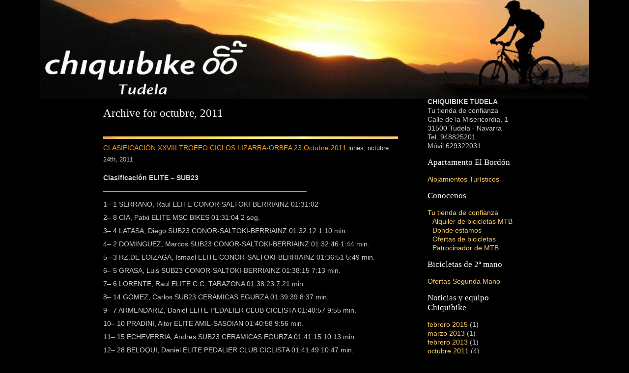

--- FILE ---
content_type: text/html; charset=UTF-8
request_url: https://www.chiquibike.com/?m=201110
body_size: 336277
content:
<!DOCTYPE html PUBLIC "-//W3C//DTD XHTML 1.0 Transitional//EN" "http://www.w3.org/TR/xhtml1/DTD/xhtml1-transitional.dtd">
<html xmlns="http://www.w3.org/1999/xhtml" lang="es">

<head profile="http://gmpg.org/xfn/11">
<meta http-equiv="Content-Type" content="text/html; charset=UTF-8" />

<title>octubre &laquo; 2011 &laquo;  </title>

<link rel="stylesheet" href="https://www.chiquibike.com/wp-content/themes/dark-bicycle/style.css" type="text/css" media="screen" />
<link rel="alternate" type="application/rss+xml" title=" RSS Feed" href="https://www.chiquibike.com/?feed=rss2" />
<link rel="alternate" type="application/atom+xml" title=" Atom Feed" href="https://www.chiquibike.com/?feed=atom" />
<link rel="pingback" href="https://www.chiquibike.com/xmlrpc.php" />


<meta name='robots' content='max-image-preview:large' />
<style id='wp-img-auto-sizes-contain-inline-css' type='text/css'>
img:is([sizes=auto i],[sizes^="auto," i]){contain-intrinsic-size:3000px 1500px}
/*# sourceURL=wp-img-auto-sizes-contain-inline-css */
</style>
<style id='wp-emoji-styles-inline-css' type='text/css'>

	img.wp-smiley, img.emoji {
		display: inline !important;
		border: none !important;
		box-shadow: none !important;
		height: 1em !important;
		width: 1em !important;
		margin: 0 0.07em !important;
		vertical-align: -0.1em !important;
		background: none !important;
		padding: 0 !important;
	}
/*# sourceURL=wp-emoji-styles-inline-css */
</style>
<style id='wp-block-library-inline-css' type='text/css'>
:root{--wp-block-synced-color:#7a00df;--wp-block-synced-color--rgb:122,0,223;--wp-bound-block-color:var(--wp-block-synced-color);--wp-editor-canvas-background:#ddd;--wp-admin-theme-color:#007cba;--wp-admin-theme-color--rgb:0,124,186;--wp-admin-theme-color-darker-10:#006ba1;--wp-admin-theme-color-darker-10--rgb:0,107,160.5;--wp-admin-theme-color-darker-20:#005a87;--wp-admin-theme-color-darker-20--rgb:0,90,135;--wp-admin-border-width-focus:2px}@media (min-resolution:192dpi){:root{--wp-admin-border-width-focus:1.5px}}.wp-element-button{cursor:pointer}:root .has-very-light-gray-background-color{background-color:#eee}:root .has-very-dark-gray-background-color{background-color:#313131}:root .has-very-light-gray-color{color:#eee}:root .has-very-dark-gray-color{color:#313131}:root .has-vivid-green-cyan-to-vivid-cyan-blue-gradient-background{background:linear-gradient(135deg,#00d084,#0693e3)}:root .has-purple-crush-gradient-background{background:linear-gradient(135deg,#34e2e4,#4721fb 50%,#ab1dfe)}:root .has-hazy-dawn-gradient-background{background:linear-gradient(135deg,#faaca8,#dad0ec)}:root .has-subdued-olive-gradient-background{background:linear-gradient(135deg,#fafae1,#67a671)}:root .has-atomic-cream-gradient-background{background:linear-gradient(135deg,#fdd79a,#004a59)}:root .has-nightshade-gradient-background{background:linear-gradient(135deg,#330968,#31cdcf)}:root .has-midnight-gradient-background{background:linear-gradient(135deg,#020381,#2874fc)}:root{--wp--preset--font-size--normal:16px;--wp--preset--font-size--huge:42px}.has-regular-font-size{font-size:1em}.has-larger-font-size{font-size:2.625em}.has-normal-font-size{font-size:var(--wp--preset--font-size--normal)}.has-huge-font-size{font-size:var(--wp--preset--font-size--huge)}.has-text-align-center{text-align:center}.has-text-align-left{text-align:left}.has-text-align-right{text-align:right}.has-fit-text{white-space:nowrap!important}#end-resizable-editor-section{display:none}.aligncenter{clear:both}.items-justified-left{justify-content:flex-start}.items-justified-center{justify-content:center}.items-justified-right{justify-content:flex-end}.items-justified-space-between{justify-content:space-between}.screen-reader-text{border:0;clip-path:inset(50%);height:1px;margin:-1px;overflow:hidden;padding:0;position:absolute;width:1px;word-wrap:normal!important}.screen-reader-text:focus{background-color:#ddd;clip-path:none;color:#444;display:block;font-size:1em;height:auto;left:5px;line-height:normal;padding:15px 23px 14px;text-decoration:none;top:5px;width:auto;z-index:100000}html :where(.has-border-color){border-style:solid}html :where([style*=border-top-color]){border-top-style:solid}html :where([style*=border-right-color]){border-right-style:solid}html :where([style*=border-bottom-color]){border-bottom-style:solid}html :where([style*=border-left-color]){border-left-style:solid}html :where([style*=border-width]){border-style:solid}html :where([style*=border-top-width]){border-top-style:solid}html :where([style*=border-right-width]){border-right-style:solid}html :where([style*=border-bottom-width]){border-bottom-style:solid}html :where([style*=border-left-width]){border-left-style:solid}html :where(img[class*=wp-image-]){height:auto;max-width:100%}:where(figure){margin:0 0 1em}html :where(.is-position-sticky){--wp-admin--admin-bar--position-offset:var(--wp-admin--admin-bar--height,0px)}@media screen and (max-width:600px){html :where(.is-position-sticky){--wp-admin--admin-bar--position-offset:0px}}

/*# sourceURL=wp-block-library-inline-css */
</style><style id='global-styles-inline-css' type='text/css'>
:root{--wp--preset--aspect-ratio--square: 1;--wp--preset--aspect-ratio--4-3: 4/3;--wp--preset--aspect-ratio--3-4: 3/4;--wp--preset--aspect-ratio--3-2: 3/2;--wp--preset--aspect-ratio--2-3: 2/3;--wp--preset--aspect-ratio--16-9: 16/9;--wp--preset--aspect-ratio--9-16: 9/16;--wp--preset--color--black: #000000;--wp--preset--color--cyan-bluish-gray: #abb8c3;--wp--preset--color--white: #ffffff;--wp--preset--color--pale-pink: #f78da7;--wp--preset--color--vivid-red: #cf2e2e;--wp--preset--color--luminous-vivid-orange: #ff6900;--wp--preset--color--luminous-vivid-amber: #fcb900;--wp--preset--color--light-green-cyan: #7bdcb5;--wp--preset--color--vivid-green-cyan: #00d084;--wp--preset--color--pale-cyan-blue: #8ed1fc;--wp--preset--color--vivid-cyan-blue: #0693e3;--wp--preset--color--vivid-purple: #9b51e0;--wp--preset--gradient--vivid-cyan-blue-to-vivid-purple: linear-gradient(135deg,rgb(6,147,227) 0%,rgb(155,81,224) 100%);--wp--preset--gradient--light-green-cyan-to-vivid-green-cyan: linear-gradient(135deg,rgb(122,220,180) 0%,rgb(0,208,130) 100%);--wp--preset--gradient--luminous-vivid-amber-to-luminous-vivid-orange: linear-gradient(135deg,rgb(252,185,0) 0%,rgb(255,105,0) 100%);--wp--preset--gradient--luminous-vivid-orange-to-vivid-red: linear-gradient(135deg,rgb(255,105,0) 0%,rgb(207,46,46) 100%);--wp--preset--gradient--very-light-gray-to-cyan-bluish-gray: linear-gradient(135deg,rgb(238,238,238) 0%,rgb(169,184,195) 100%);--wp--preset--gradient--cool-to-warm-spectrum: linear-gradient(135deg,rgb(74,234,220) 0%,rgb(151,120,209) 20%,rgb(207,42,186) 40%,rgb(238,44,130) 60%,rgb(251,105,98) 80%,rgb(254,248,76) 100%);--wp--preset--gradient--blush-light-purple: linear-gradient(135deg,rgb(255,206,236) 0%,rgb(152,150,240) 100%);--wp--preset--gradient--blush-bordeaux: linear-gradient(135deg,rgb(254,205,165) 0%,rgb(254,45,45) 50%,rgb(107,0,62) 100%);--wp--preset--gradient--luminous-dusk: linear-gradient(135deg,rgb(255,203,112) 0%,rgb(199,81,192) 50%,rgb(65,88,208) 100%);--wp--preset--gradient--pale-ocean: linear-gradient(135deg,rgb(255,245,203) 0%,rgb(182,227,212) 50%,rgb(51,167,181) 100%);--wp--preset--gradient--electric-grass: linear-gradient(135deg,rgb(202,248,128) 0%,rgb(113,206,126) 100%);--wp--preset--gradient--midnight: linear-gradient(135deg,rgb(2,3,129) 0%,rgb(40,116,252) 100%);--wp--preset--font-size--small: 13px;--wp--preset--font-size--medium: 20px;--wp--preset--font-size--large: 36px;--wp--preset--font-size--x-large: 42px;--wp--preset--spacing--20: 0.44rem;--wp--preset--spacing--30: 0.67rem;--wp--preset--spacing--40: 1rem;--wp--preset--spacing--50: 1.5rem;--wp--preset--spacing--60: 2.25rem;--wp--preset--spacing--70: 3.38rem;--wp--preset--spacing--80: 5.06rem;--wp--preset--shadow--natural: 6px 6px 9px rgba(0, 0, 0, 0.2);--wp--preset--shadow--deep: 12px 12px 50px rgba(0, 0, 0, 0.4);--wp--preset--shadow--sharp: 6px 6px 0px rgba(0, 0, 0, 0.2);--wp--preset--shadow--outlined: 6px 6px 0px -3px rgb(255, 255, 255), 6px 6px rgb(0, 0, 0);--wp--preset--shadow--crisp: 6px 6px 0px rgb(0, 0, 0);}:where(.is-layout-flex){gap: 0.5em;}:where(.is-layout-grid){gap: 0.5em;}body .is-layout-flex{display: flex;}.is-layout-flex{flex-wrap: wrap;align-items: center;}.is-layout-flex > :is(*, div){margin: 0;}body .is-layout-grid{display: grid;}.is-layout-grid > :is(*, div){margin: 0;}:where(.wp-block-columns.is-layout-flex){gap: 2em;}:where(.wp-block-columns.is-layout-grid){gap: 2em;}:where(.wp-block-post-template.is-layout-flex){gap: 1.25em;}:where(.wp-block-post-template.is-layout-grid){gap: 1.25em;}.has-black-color{color: var(--wp--preset--color--black) !important;}.has-cyan-bluish-gray-color{color: var(--wp--preset--color--cyan-bluish-gray) !important;}.has-white-color{color: var(--wp--preset--color--white) !important;}.has-pale-pink-color{color: var(--wp--preset--color--pale-pink) !important;}.has-vivid-red-color{color: var(--wp--preset--color--vivid-red) !important;}.has-luminous-vivid-orange-color{color: var(--wp--preset--color--luminous-vivid-orange) !important;}.has-luminous-vivid-amber-color{color: var(--wp--preset--color--luminous-vivid-amber) !important;}.has-light-green-cyan-color{color: var(--wp--preset--color--light-green-cyan) !important;}.has-vivid-green-cyan-color{color: var(--wp--preset--color--vivid-green-cyan) !important;}.has-pale-cyan-blue-color{color: var(--wp--preset--color--pale-cyan-blue) !important;}.has-vivid-cyan-blue-color{color: var(--wp--preset--color--vivid-cyan-blue) !important;}.has-vivid-purple-color{color: var(--wp--preset--color--vivid-purple) !important;}.has-black-background-color{background-color: var(--wp--preset--color--black) !important;}.has-cyan-bluish-gray-background-color{background-color: var(--wp--preset--color--cyan-bluish-gray) !important;}.has-white-background-color{background-color: var(--wp--preset--color--white) !important;}.has-pale-pink-background-color{background-color: var(--wp--preset--color--pale-pink) !important;}.has-vivid-red-background-color{background-color: var(--wp--preset--color--vivid-red) !important;}.has-luminous-vivid-orange-background-color{background-color: var(--wp--preset--color--luminous-vivid-orange) !important;}.has-luminous-vivid-amber-background-color{background-color: var(--wp--preset--color--luminous-vivid-amber) !important;}.has-light-green-cyan-background-color{background-color: var(--wp--preset--color--light-green-cyan) !important;}.has-vivid-green-cyan-background-color{background-color: var(--wp--preset--color--vivid-green-cyan) !important;}.has-pale-cyan-blue-background-color{background-color: var(--wp--preset--color--pale-cyan-blue) !important;}.has-vivid-cyan-blue-background-color{background-color: var(--wp--preset--color--vivid-cyan-blue) !important;}.has-vivid-purple-background-color{background-color: var(--wp--preset--color--vivid-purple) !important;}.has-black-border-color{border-color: var(--wp--preset--color--black) !important;}.has-cyan-bluish-gray-border-color{border-color: var(--wp--preset--color--cyan-bluish-gray) !important;}.has-white-border-color{border-color: var(--wp--preset--color--white) !important;}.has-pale-pink-border-color{border-color: var(--wp--preset--color--pale-pink) !important;}.has-vivid-red-border-color{border-color: var(--wp--preset--color--vivid-red) !important;}.has-luminous-vivid-orange-border-color{border-color: var(--wp--preset--color--luminous-vivid-orange) !important;}.has-luminous-vivid-amber-border-color{border-color: var(--wp--preset--color--luminous-vivid-amber) !important;}.has-light-green-cyan-border-color{border-color: var(--wp--preset--color--light-green-cyan) !important;}.has-vivid-green-cyan-border-color{border-color: var(--wp--preset--color--vivid-green-cyan) !important;}.has-pale-cyan-blue-border-color{border-color: var(--wp--preset--color--pale-cyan-blue) !important;}.has-vivid-cyan-blue-border-color{border-color: var(--wp--preset--color--vivid-cyan-blue) !important;}.has-vivid-purple-border-color{border-color: var(--wp--preset--color--vivid-purple) !important;}.has-vivid-cyan-blue-to-vivid-purple-gradient-background{background: var(--wp--preset--gradient--vivid-cyan-blue-to-vivid-purple) !important;}.has-light-green-cyan-to-vivid-green-cyan-gradient-background{background: var(--wp--preset--gradient--light-green-cyan-to-vivid-green-cyan) !important;}.has-luminous-vivid-amber-to-luminous-vivid-orange-gradient-background{background: var(--wp--preset--gradient--luminous-vivid-amber-to-luminous-vivid-orange) !important;}.has-luminous-vivid-orange-to-vivid-red-gradient-background{background: var(--wp--preset--gradient--luminous-vivid-orange-to-vivid-red) !important;}.has-very-light-gray-to-cyan-bluish-gray-gradient-background{background: var(--wp--preset--gradient--very-light-gray-to-cyan-bluish-gray) !important;}.has-cool-to-warm-spectrum-gradient-background{background: var(--wp--preset--gradient--cool-to-warm-spectrum) !important;}.has-blush-light-purple-gradient-background{background: var(--wp--preset--gradient--blush-light-purple) !important;}.has-blush-bordeaux-gradient-background{background: var(--wp--preset--gradient--blush-bordeaux) !important;}.has-luminous-dusk-gradient-background{background: var(--wp--preset--gradient--luminous-dusk) !important;}.has-pale-ocean-gradient-background{background: var(--wp--preset--gradient--pale-ocean) !important;}.has-electric-grass-gradient-background{background: var(--wp--preset--gradient--electric-grass) !important;}.has-midnight-gradient-background{background: var(--wp--preset--gradient--midnight) !important;}.has-small-font-size{font-size: var(--wp--preset--font-size--small) !important;}.has-medium-font-size{font-size: var(--wp--preset--font-size--medium) !important;}.has-large-font-size{font-size: var(--wp--preset--font-size--large) !important;}.has-x-large-font-size{font-size: var(--wp--preset--font-size--x-large) !important;}
/*# sourceURL=global-styles-inline-css */
</style>

<style id='classic-theme-styles-inline-css' type='text/css'>
/*! This file is auto-generated */
.wp-block-button__link{color:#fff;background-color:#32373c;border-radius:9999px;box-shadow:none;text-decoration:none;padding:calc(.667em + 2px) calc(1.333em + 2px);font-size:1.125em}.wp-block-file__button{background:#32373c;color:#fff;text-decoration:none}
/*# sourceURL=/wp-includes/css/classic-themes.min.css */
</style>
<link rel='stylesheet' id='jquery.lightbox.min.css-css' href='https://www.chiquibike.com/wp-content/plugins/wp-jquery-lightbox/lightboxes/wp-jquery-lightbox/styles/lightbox.min.css?ver=2.3.4' type='text/css' media='all' />
<link rel='stylesheet' id='jqlb-overrides-css' href='https://www.chiquibike.com/wp-content/plugins/wp-jquery-lightbox/lightboxes/wp-jquery-lightbox/styles/overrides.css?ver=2.3.4' type='text/css' media='all' />
<style id='jqlb-overrides-inline-css' type='text/css'>

			#outerImageContainer {
				box-shadow: 0 0 4px 2px rgba(0,0,0,.2);
			}
			#imageContainer{
				padding: 8px;
			}
			#imageDataContainer {
				box-shadow: none;
				z-index: auto;
			}
			#prevArrow,
			#nextArrow{
				background-color: #ffffff;
				color: #000000;
			}
/*# sourceURL=jqlb-overrides-inline-css */
</style>
<script type="text/javascript" src="https://www.chiquibike.com/wp-includes/js/jquery/jquery.min.js?ver=3.7.1" id="jquery-core-js"></script>
<script type="text/javascript" src="https://www.chiquibike.com/wp-includes/js/jquery/jquery-migrate.min.js?ver=3.4.1" id="jquery-migrate-js"></script>
<link rel="https://api.w.org/" href="https://www.chiquibike.com/index.php?rest_route=/" /><link rel="EditURI" type="application/rsd+xml" title="RSD" href="https://www.chiquibike.com/xmlrpc.php?rsd" />
<meta name="generator" content="WordPress 6.9" />
</head>
<body data-rsssl=1>

<div id="wrapper">

<div id="page">

<div id="header">
		<h1><a href="https://www.chiquibike.com/"></a></h1>
		<div class="description"></div>
</div>
	<div id="content">

		
 	   	  		<h2 class="pagetitle">Archive for octubre, 2011</h2>
 	  

		<div class="navigation">
			<div class="alignleft"></div>
			<div class="alignright"></div>
            <div class="cb"></div>
		</div>

		<div class="seperate"></div>		
  <div id="post-374				<h3 id="post-374"><a href="https://www.chiquibike.com/?p=374" rel="bookmark" title="Permanent Link to CLASIFICACIÓN XXVIII TROFEO CICLOS LIZARRA-ORBEA 23 Octubre 2011">CLASIFICACIÓN XXVIII TROFEO CICLOS LIZARRA-ORBEA 23 Octubre 2011</a></h3>
				<small>lunes, octubre 24th, 2011</small>

				<div class="entry">
					<p><strong>Clasificación ELITE &#8211; SUB23</strong><br />
&#8212;&#8212;&#8212;&#8212;&#8212;&#8212;&#8212;&#8212;&#8212;&#8212;&#8212;&#8212;&#8212;&#8212;&#8212;&#8212;&#8212;&#8212;&#8212;&#8212;&#8212;&#8212;&#8212;&#8212;&#8212;&#8212;&#8212;&#8212;&#8212;&#8211;<br />
1&#8211; 1 SERRANO, Raul ELITE CONOR-SALTOKI-BERRIAINZ 01:31:02<br />
2&#8211; 8 CIA, Patxi ELITE MSC BIKES 01:31:04 2 seg.<br />
3&#8211; 4 LATASA, Diego SUB23 CONOR-SALTOKI-BERRIAINZ 01:32:12 1:10 min.<br />
4&#8211; 2 DOMINGUEZ, Marcos SUB23 CONOR-SALTOKI-BERRIAINZ 01:32:46 1:44 min.<br />
5 &#8211;3 RZ.DE LOIZAGA, Ismael ELITE CONOR-SALTOKI-BERRIAINZ 01:36:51 5:49 min.<br />
6&#8211; 5 GRASA, Luis SUB23 CONOR-SALTOKI-BERRIAINZ 01:38:15 7:13 min.<br />
7&#8211; 6 LORENTE, Raul ELITE C.C. TARAZONA 01:38:23 7:21 min.<br />
8&#8211; 14 GOMEZ, Carlos SUB23 CERAMICAS EGURZA 01:39:39 8:37 min.<br />
9&#8211; 7 ARMENDARIZ, Daniel ELITE PEDALIER CLUB CICLISTA 01:40:57 9:55 min.<br />
10&#8211; 10 PRADINI, Aitor ELITE AMIL-SASOIAN 01:40:58 9:56 min.<br />
11&#8211; 15 ECHEVERRIA, Andres SUB23 CERAMICAS EGURZA 01:41:15 10:13 min.<br />
12&#8211; 28 BELOQUI, Daniel ELITE PEDALIER CLUB CICLISTA 01:41:49 10:47 min.<br />
13&#8211; 12 JUANBELTZ, Asier SUB23 CONOR-SALTOKI-BERRIAINZ 01:41:53 10:51 min.<br />
14&#8211; 11 VILLANUEVA, Ander ELITE CONOR-SALTOKI-BERRIAINZ 01:42:13 11:11 min.<br />
15&#8211; 9 ALBERRO, Garikoitz ELITE AMIL-SASOIAN 01:43:50 12:48 min.<br />
16&#8211; 23 GARCIA, David ELITE CAI 01:45:11 14:09 min.<br />
17&#8211; 27 ZAPATERIA, Guzman ELITE C.C. TRENASA CASTEJON MTB 01:47:43 16:41 min.<br />
18&#8211; 17 RIVELA, Juan Manuel ELITE AMIL-SASOIAN 01:49:12 18:10 min.<br />
19&#8211; 19 SANTESTEBAN, Eneko ELITE XXXXXX 01:56:09 25:07 min.<br />
20&#8211; 26 OTIN, Javier ELITE C.C. BARBASTRO 01:32:10 1 Vts<br />
21&#8211; 22 IRIGOYEN, David ELITE IBAIGORRI ASOC. NATURALIS 01:33:54 1 Vts<br />
22&#8211; 21 ORDEÑANA, Alexander ELITE CONOR-SALTOKI-BERRIAINZ 01:35:57 1 Vts<br />
23&#8211; 25 GARIN, Ivan ELITE ONDOLAN C.C. 01:38:02 1 Vts<br />
<strong>Clasificación MASTER 30</strong><br />
&#8212;&#8212;&#8212;&#8212;&#8212;&#8212;&#8212;&#8212;&#8212;&#8212;&#8212;&#8212;&#8212;&#8212;&#8212;&#8212;&#8212;&#8212;&#8212;&#8212;&#8212;&#8212;&#8212;&#8212;&#8212;&#8212;&#8212;&#8212;&#8212;&#8211;<br />
1&#8211; 304 YAGÜE, Javier MA-30 CLUB DEPORTIVO SANBIKES 01:38:01 min.<br />
2&#8211; 305 AZPILICUETA, Daniel MA-30 PEDALIER CLUB CICLISTA 01:38:27 26 seg.<br />
3&#8211; 301 IÑORBE, Jose Luis MA-30 BIKEZONA 01:39:21 1:20 min.<br />
4&#8211; 303 SESMA, Luis Miguel MA-30 ALMACENES BETON 01:40:55 2:54 min.<br />
5&#8211; 306 GONZALEZ, Eneko MA-30 GSPORT 01:42:06 4:05 min.<br />
6&#8211; 316 GARCIA, David MA-30 BTT CALATAYUD 01:42:41 4:40 min.<br />
7&#8211; 308 URBANO, Antonio MA-30 NEW BIKE PINA DE EBRO 01:42:42 4:41 min.<br />
8&#8211; 336 FITA, Alfredo MA-30 RADICAL BIKE ONTINYENT 01:43:23 5:22 min.<br />
9&#8211; 307 MARTINEZ, Ruben MA-30 C.C. TARAZONA 01:43:46 5:45 min.<br />
10&#8211; 302 ARRAZTOA, Felix MA-30 CONOR-SALTOKI-BERRIAINZ 01:44:39 6:38 min.<br />
11&#8211; 337 PUYUELO, Oscar MA-30 C.C. PEÑA GUARA 01:45:20 7:19 min.<br />
12&#8211; 311 TORRES, Ruben MA-30 CLUB CICLISTA BARCELOSA 01:45:33 7:32 min.<br />
13&#8211; 341 SOLANO, Miguel MA-30 XXXXXX 01:45:43 7:42 min.<br />
14&#8211; 315 SUAREZ, Patxi MA-30 CICLOS IÑAKI 01:46:01 8:00 min.<br />
15&#8211; 313 GARCIA, Miguel Angel MA-30 EGUES CYCLING RACING TEAM 01:46:16 8:15 min.<br />
16&#8211; 318 LACHETA, Asier MA-30 RUEDA LIBRE CLUB CICLISTA 01:46:33 8:32 min.<br />
17&#8211; 345 MARAÑON, Ivan MA-30 CICLOS IÑAKI 01:46:53 8:52 min.<br />
18&#8211; 342 TORRECILLA, Ruben MA-30 RADIKAL BIKE COMPANY C.C 01:48:11 10:10 min.<br />
19&#8211; 312 VARONA, Jesus Maria MA-30 GSPORT 01:49:09 11:08 min.<br />
20&#8211; 319 ESCRIBANO, Jose Ignac MA-30 CLUB CICLISTA BARCELOSA 01:50:35 12:34 min.<br />
21&#8211; 335 CLEMENTE, Jordi MA-30 ALMACENES BETON 01:52:55 14:54 min.<br />
22&#8211; 340 SALVATIERRA, Jose ram MA-30 VIBIKE 01:53:44 15:43 min.<br />
23&#8211; 321 LOPEZ-VAILO, Sergio MA-30 EGUES CYCLING RACING TEAM 01:53:52 15:51 min.<br />
24&#8211; 324 SARASA, Alberto MA-30 ITURROTZ CLUB CICLISTA 01:54:00 15:59 min.<br />
25&#8211; 314 MIRACOLI, Enrico MA-30 CAMILLE CLUB DE AVENTURA 01:55:03 17:02 min.<br />
26&#8211; 322 CARCAVILLA, Jose Ange MA-30 RUEDA LIBRE CLUB CICLISTA 01:55:51 17:50 min.<br />
27&#8211; 339 MUÑOZ DE ESCALONA, Fe MA-30 XXXXXX 01:56:16 18:15 min.<br />
28&#8211; 338 COSCUJUELA, Jose anto MA-30 C.C. BARBASTRO 01:56:29 18:28 min.<br />
29&#8211; 343 REY, Sebastian MA-30 PEDALIER CLUB CICLISTA 01:56:31 18:30 min.<br />
30&#8211; 334 SERRANO, Angel MA-30 AÑORGA KULTUR K.E. 01:58:13 20:12 min.<br />
31&#8211; 328 GARAIOA, Iñigo MA-30 LAGUNTASUNA C.C. 01:58:38 20:37 min.<br />
32&#8211; 327 ZABALA, Javier MA-30 AZKARRAK CLUB CICLISTA 01:59:11 21:10 min.<br />
33&#8211; 326 SANCHEZ, Sergio MA-30 PEDALIER CLUB CICLISTA 01:59:54 21:53 min.<br />
34&#8211; 329 EGURZA, Eduardo MA-30 AZKARRAK CLUB CICLISTA 02:00:40 22:39 min.<br />
35&#8211; 344 HERREROS, David MA-30 ONDOLAN C.C. 01:34:25 1 Vts<br />
36&#8211; 332 MORENO, Oscar MA-30 CERAMICAS EGURZA 01:41:48 1 Vts</p>
<p><strong>Clasificación MASTER 40 y MAS</strong><br />
&#8212;&#8212;&#8212;&#8212;&#8212;&#8212;&#8212;&#8212;&#8212;&#8212;&#8212;&#8212;&#8212;&#8212;&#8212;&#8212;&#8212;&#8212;&#8212;&#8212;&#8212;&#8212;&#8212;&#8212;&#8212;&#8212;&#8212;&#8212;&#8212;&#8211;<br />
1&#8211; 413 BAJA, Manuel jorge MA-40 C.C. PEÑA GUARA 01:46:54 min.<br />
2&#8211; 402 NAVARRO, Jesus Maria MA-40 PEDALIER CLUB CICLISTA 01:47:30 36 seg.<br />
3&#8211; 401 ESPADA, Jesus Angel MA-40 ARGUEDANO CLUB CICLISTA 01:50:59 4:05 min.<br />
4&#8211; 412 ALCASENA, Jesus Maria MA-50 CONOR-SALTOKI-BERRIAINZ 01:51:29 4:35 min.<br />
5&#8211; 404 PZ.DE PIPAON, Raul MA-40 SALTAMONTES GRUPO BTT 01:55:08 8:14 min.<br />
6&#8211; 409 MARTINEZ, Andres MA-40 CICLOS GAMEN 01:57:21 10:27 min.<br />
7&#8211; 403 BERMEJO, Javier MA-40 C.C. UTEBO 01:57:22 10:28 min.<br />
8&#8211; 406 ARRASTIA, Miguel Ange MA-40 SALTAMONTES GRUPO BTT 02:01:16 14:22 min.<br />
9&#8211; 405 ECHEVERRIA, Jose Javi MA-40 CERAMICAS EGURZA 01:32:29 1 Vts<br />
10&#8211; 414 RUIZ, Nicolas MA-40 CLUB CICLISTA BARCELOSA 01:35:56 1 Vts<br />
11&#8211; 411 CAMPO, Rafael MA-40 LANGRAIZ S.C. 01:37:27 1 Vts<br />
12&#8211; 408 LOPEZ, Julian Carlos MA-40 CERAMICAS EGURZA 01:40:46 1 Vts<br />
13&#8211; 410 LOPEZ, Jose Antonio MA-40 CLUB CICLISTA CORRECAMINO 02:01:21 1 Vts<br />
<strong>Clasificación JUNIORS</strong><br />
&#8212;&#8212;&#8212;&#8212;&#8212;&#8212;&#8212;&#8212;&#8212;&#8212;&#8212;&#8212;&#8212;&#8212;&#8212;&#8212;&#8212;&#8212;&#8212;&#8212;&#8212;&#8212;&#8212;&#8212;&#8212;&#8212;&#8212;&#8212;&#8212;&#8211;<br />
1&#8211; 201 SANZOL, Miguel JUN-1 CONOR-SALTOKI-BERRIAINZ 00:52:50 min.<br />
2&#8211; 202 BERNAD, Fco. javier JUN-2 CONOR-SALTOKI-BERRIAINZ 00:53:29 39 seg.<br />
3&#8211; 203 ARISTU, Daniel JUN-2 CONOR-SALTOKI-BERRIAINZ 00:57:37 4:47 min.<br />
4&#8211; 206 TEJERO, Daniel JUN-1 C.C. SANTA ISABEL 01:00:02 7:12 min.<br />
5&#8211; 205 OCHOA, Mikel JUN-1 CONOR-SALTOKI-BERRIAINZ 01:06:17 13:27 min.<br />
6&#8211; 207 CALERO, Christian JUN-2 MENDIZ MENDI MTB 01:08:31 15:41 min.<br />
<strong>Clasificación FEMINAS</strong><br />
&#8212;&#8212;&#8212;&#8212;&#8212;&#8212;&#8212;&#8212;&#8212;&#8212;&#8212;&#8212;&#8212;&#8212;&#8212;&#8212;&#8212;&#8212;&#8212;&#8212;&#8212;&#8212;&#8212;&#8212;&#8212;&#8212;&#8212;&#8212;&#8212;&#8211;<br />
1&#8211; 501 MAGALLON, Yolanda F-ELI C.C. TARAZONA 01:01:56 min.<br />
2&#8211; 502 GARCIA, Estibalitz F-ELI MOTOENLACES.COM C.D.C. BI 01:03:26 1:30 min.<br />
3&#8211; 503 MILLAN, Arantxa F-ELI CONOR-SALTOKI-BERRIAINZ 01:05:17 3:21 min.<br />
<strong>Clasificación CADETES</strong><br />
&#8212;&#8212;&#8212;&#8212;&#8212;&#8212;&#8212;&#8212;&#8212;&#8212;&#8212;&#8212;&#8212;&#8212;&#8212;&#8212;&#8212;&#8212;&#8212;&#8212;&#8212;&#8212;&#8212;&#8212;&#8212;&#8212;&#8212;&#8212;&#8212;&#8211;<br />
1&#8211; 126 REKALDE, Mathias CAD-2 LASA-SAGARDOY-CONOR 00:50:44<br />
2&#8211; 103 ERDOZAIN, Martin INF-2 LASA-SAGARDOY-CONOR 00:55:00 4:16 min.<br />
3&#8211; 101 DIAZ, Iosu CAD-1 CERAMICAS EGURZA 00:55:00 4:16 min.<br />
4&#8211; 102 GRASA, Adrian INF-2 LASA-SAGARDOY-CONOR 00:57:57 7:13 min.<br />
5&#8211; 111 ASTARRIAGA, Iñigo INF-2 SALTAMONTE BICI EXTREME 00:59:00 8:16 min.<br />
6&#8211; 104 GOMEZ, Ander INF-2 AÑORGA KULTUR K.E. 00:59:16 8:32 min.<br />
7&#8211; 130 LOPEZ, Diego INF-2 IDOYA CLUB CICLISTA 01:01:54 11:10 min.<br />
8&#8211; 131 ETXEBERRIA, Mikel CAD-1 SALTAMONTES GRUPO BTT 01:02:03 11:19 min.<br />
9&#8211; 115 SANCHEZ, Sergio INF-2 LASA-SAGARDOY-CONOR 01:03:01 12:17 min.<br />
10&#8211; 129 BERRADE, Urko INF-2 KOPPO-GRANJA LEGARIA 01:03:08 12:24 min.<br />
11&#8211; 123 GASCON, Andoni INF-2 PEÑA ROYA CLUB CICLISTA 01:04:07 13:23 min.<br />
12&#8211; 110 MARCO, Angel CAD-2 SALTAMONTES GRUPO BTT 01:04:48 14:04 min.<br />
13&#8211; 106 REKALDE, Ulrich INF-2 LASA-SAGARDOY-CONOR 01:05:12 14:28 min.<br />
14&#8211; 109 ROLDAN, Ion CAD-1 LASA-SAGARDOY-CONOR 01:05:20 14:36 min.<br />
15&#8211; 125 PEREZ, Javier CAD-2 LASA-SAGARDOY-CONOR 01:05:47 15:03 min.<br />
16&#8211; 108 PINILLOS, Iosu INF-2 ESTELLA CLUB CICLISTA 01:06:21 15:37 min.<br />
17&#8211; 118 IRISARRI, Xabier INF-2 LASA-SAGARDOY-CONOR 01:07:25 16:41 min.<br />
18&#8211; 127 SAN MARTIN, Mikel INF-2 ESTELLA CLUB CICLISTA 01:07:26 16:42 min.<br />
19&#8211; 114 LOPEZ, Jorge INF-2 SALTAMONTE BICI EXTREME 01:08:11 17:27 min.<br />
20&#8211; 128 GASPAR, Artzai INF-2 SALTAMONTES GRUPO BTT 01:08:14 17:30 min.<br />
21&#8211; 121 AICUA, Javier CAD-2 PEÑA ROYA CLUB CICLISTA 01:17:15 26:31 min.</p>
<p><strong>Clasificación INFANTILES</strong><br />
&#8212;&#8212;&#8212;&#8212;&#8212;&#8212;&#8212;&#8212;&#8212;&#8212;&#8212;&#8212;&#8212;&#8212;&#8212;&#8212;&#8212;&#8212;&#8212;&#8212;&#8212;&#8212;&#8212;&#8212;&#8212;&#8212;&#8212;&#8212;&#8212;&#8211;<br />
1&#8211; 701 IZU, Asier INF-1 LASA-SAGARDOY-CONOR 00:23:40<br />
2&#8211; 718 SCAPECCIA, Luca INF-1 IDOYA CLUB CICLISTA 00:23:45 5 seg.<br />
3&#8211; 703 IRIBARREN, Mikel iosu ALE-2 LASA-SAGARDOY-CONOR 00:24:10 30 seg.<br />
4&#8211; 702 SAGARDOY, Iñigo ALE-2 LASA-SAGARDOY-CONOR 00:24:40 1:00 min.<br />
5&#8211; 719 ARAIZ, Sergio nesto INF-1 ESTELLA CLUB CICLISTA 00:25:02 1:22 min.<br />
6&#8211; 705 ESTEBANEZ, David INF-1 LASA-SAGARDOY-CONOR 00:25:45 2:05 min.<br />
7&#8211; 704 NANTES, Oscar INF-1 TRIATLON ATALAYA CLUB DEP 00:27:03 3:23 min.<br />
8&#8211; 706 AZCONA, Miguel ALE-2 PESCADERIA OLAVERRI 00:27:05 3:25 min.<br />
9&#8211; 708 JUANEZ, Asier INF-1 KATEALDE AZACETA BLENDER 00:27:42 4:02 min.<br />
10&#8211; 717 ARAMENDIA, Iago ALE-2 SALTAMONTES GRUPO BTT 00:27:42 4:02 min.<br />
11&#8211; 715 PASCUAL, Alvaro ALE-2 TRIATLON ATALAYA CLUB DEP 00:27:42 4:02 min.<br />
12&#8211; 707 CASAJUS, David ALE-2 ESTELLA CLUB CICLISTA 00:28:25 4:45 min.<br />
13&#8211; 721 MUGICA, Miguel ALE-2 ESTELLA CLUB CICLISTA 00:29:42 6:02 min.<br />
14&#8211; 711 PASCUAL, Javier INF-1 TRIATLON ATALAYA CLUB DEP 00:30:15 6:35 min.<br />
15&#8211; 720 URDIN, Julen INF-1 LASA-SAGARDOY-CONOR 00:31:10 7:30 min.<br />
16&#8211; 722 BERIAIN, Guillermo INF-1 ESTELLA CLUB CICLISTA 00:31:28 7:48 min.<br />
17&#8211; 712 CORTES, Adrian Jose INF-1 SALTAMONTE BICI EXTREME 00:34:52 11:12 min.<br />
18&#8211; 716 MTZ.DE MORENTIN, Ivan ALE-2 ESTELLA CLUB CICLISTA 00:36:14 12:34 min.<br />
19&#8211; 713 GOÑI, Beñat ALE-2 LASA-SAGARDOY-CONOR 00:40:38 16:58 min.<br />
<strong>Clasificación ALEVINES</strong><br />
&#8212;&#8212;&#8212;&#8212;&#8212;&#8212;&#8212;&#8212;&#8212;&#8212;&#8212;&#8212;&#8212;&#8212;&#8212;&#8212;&#8212;&#8212;&#8212;&#8212;&#8212;&#8212;&#8212;&#8212;&#8212;&#8212;&#8212;&#8212;&#8212;&#8211;<br />
1&#8211; 601 OTEIZA, David ALE-1 ESTELLA CLUB CICLISTA 00:27:30 min.<br />
2&#8211; 602 PINILLOS, Daniel ALE-1 ESTELLA CLUB CICLISTA 00:28:37 1:07 min.<br />
3&#8211; 604 ESTEBANEZ, Miguel ALE-1 LASA-SAGARDOY-CONOR 00:32:50 5:20 min.<br />
4&#8211; 606 PZ.DE PIPAON, Iker PRIN2 SALTAMONTE BICI EXTREME 00:34:12 6:42 min.<br />
5&#8211; 603 PASCUAL, Gerardo PRIN1 TRIATLON ATALAYA CLUB DEP 00:35:40 8:10 min.<br />
6&#8211; 610 TELAILIA, Fares PRIN2 ESTELLA CLUB CICLISTA 00:35:50 8:20 min.<br />
7&#8211; 612 MAULEON, Mikel ALE-1 SALTAMONTES GRUPO BTT 00:38:10 10:40 min.<br />
8&#8211; 611 ZURBANO, Aitor PRIN2 LASA-SAGARDOY-CONOR 00:38:20 10:50 min.<br />
9&#8211; 609 ERREA, Aritz PRIN2 LASA-SAGARDOY-CONOR 00:38:27 10:57 min.<br />
10&#8211; 608 SAGARDOY, Estibaliz FAL-1 LASA-SAGARDOY-CONOR 00:45:50 18:20 min.</p>
<p><strong>PROXIMAMENTE LA CLASIFICACIÓN DEL IV PREMIO VILLA DE PERALTA (30-10-2011)</strong></p>
				</div>

				<p class="postmetadata"> Posted in <a href="https://www.chiquibike.com/?cat=1" rel="category">Uncategorized</a> |   <a href="https://www.chiquibike.com/?p=374#respond">No Comments &#187;</a></p>
<div class="makesep"></div>
			</div>

		<div class="seperate"></div>		
  <div id="post-368				<h3 id="post-368"><a href="https://www.chiquibike.com/?p=368" rel="bookmark" title="Permanent Link to Open que da prestigio a Arguedas">Open que da prestigio a Arguedas</a></h3>
				<small>lunes, octubre 24th, 2011</small>

				<div class="entry">
					<h2><a class="ft-b " title="Mostrar : Open que da prestigio a Arguedas" href="http://www.diariodenavarra.es/noticias/deportes/ciclismo/open_que_prestigio_arguedas_46768_1024.html"><br />
</a></h2>
<div class="img-l-3col"><a title="Los ciclistas toman posiciones en el inicio de la prueba. 	RAMÓN DOMÍNGUEZ. " href="http://www.diariodenavarra.es/noticias/deportes/ciclismo/open_que_prestigio_arguedas_46768_1024.html"><img decoding="async" class="aligncenter" src="[data-uri]" alt="" /></a></div>
<div id="txt" class="tam3">
<p>El Club  Ciclista Arguedano es un referente en la Ribera por las tres pruebas que  organiza a lo largo del año: Extreme Bardenas, Media Extreme y el Open  Diario de Navarra. Esta última competición es la más novedosa del club,  pero no por ello menos importante que las otras dos. De hecho, en los  cinco años que se ha comprometido a preparar la primera prueba de la  temporada de este Open que organiza el CC Estella, ha logrado más  prestigio, más público y más participantes.</p>
<p>El pasado domingo Raúl  Serrano, del equipo Saltoki, estrenó su palmarés en la meta del Yugo en  una mañana soleada, de agradable temperatura, y con cientos de  aficionados apostados a lo largo del circuito de 5,7 kilometros. Así lo  confirmó José María Les Mena, presidente del CC Arguedano. «Organizar  esta prueba fue idea de Manolo Domínguez y acertó de pleno. Llevamos  cinco años y espero que sean muchos más. Cada vez vienen más ciclistas y  más aficionados, y esto te da un mayor prestigio y nos gusta que la  gente se sienta cómoda y feliz en nuestra tierra», señaló.</p>
<p>35 socios en el Yugo</p>
<p>Les  destacó el alto nivel de participantes que tiene esta competición.  «Este año el circuito era muy similar al de 2010, aunque se endureció en  la parte final, con una cuesta muy exigente. Lo cierto es que los  ciclistas destacaron la mejoría del recorrido» dijo.</p>
<p>El presidente  del CC Arguedano valoró la importante labor que desarrollaron unos 35  socios que acudieron a la llamada de la junta directiva. «Para este Open  no hace falta perdir colaboración a los vecinos, como hacemos en la  Extreme, y con la presencia de los socios es suficiente», aseguró.</p>
<p>No  obstante, pidió más apoyo a los 150 socios con que cuenta el club.  «Creo que se tienen que implicar más en el programa deportivo que se  prepara a lo largo de la temporada. Entiendo que todos tenemos muchas  responsabilidades y las agendas apretadas, pero es cierto que a la hora  de las asambleas, reuniones y de organizar somos cuatro, los de siempre,  los que acudimos», confesó.</p>
<p>La junta directiva acordó este año  obsequiar con un maillot del club a cada uno de sus socios. «Al  finalizar cada temporada tenemos un detalle con nuestros socios por su  fidelidad». «Al fin y al cabo es importante que esté contento y nosotros  tratamos por todos los medios de que así sea», afirmó.</p>
<p>José María  Les, que lleva tres años de presidente, animó a los socios a integrarse  en la junta directiva. «En febrero de 2011 convocaremos la asamblea  general y queremos ir renovando la actual junta directiva. Vamos a ver  si hay interés y que todos, o la gran mayoría, vaya pasando por estos  cargos para que conozca a fondo todo lo que conlleva el club», concluyó.</p>
<p>Presidente  y junta directiva también están por estas fechas preparando detalles de  la Extreme Bardenas y la Media Extreme de 2012.</p>
<h3>Otros datos</h3>
<p>Presupuesto  El CC Arguedano invirtió 1.800 euros para los gastos de esta prueba. El  Ayuntamiento de Arguedas pagó los ramos de flores, los trofeos y los  bocadillos que se sirvieron al final: 12 kilos de chistorra, 250 filetes  de panceta y 100 barras de pan.</p>
<p>Bebidas El club puso a  disposición de los ciclistas 350 botellines de agua, otros tantos de  bebida isotónica, y 150 de refrescos de cola. «No ha sobrado nada y esto  que los ciclistas también llevan su avituallamiento personal», afirmó  Les.</p></div>
<p><br class="brr" /></p>
<div class="cnt-pub">
<div id="beacon_ba17db96e2" style="position: absolute; left: 0px; top: 0px; visibility: hidden;"><img decoding="async" style="width: 0px; height: 0px;" src="https://pubserver.diariodenavarra.es/www/delivery/lg.php?bannerid=854&amp;campaignid=346&amp;zoneid=338&amp;loc=1&amp;referer=http%3A%2F%2Fwww.diariodenavarra.es%2Fnoticias%2Fdeportes%2Fciclismo%2Fopen_que_prestigio_arguedas_46768_1024.html&amp;cb=ba17db96e2" alt="" width="0" height="0" /></div>
</div>
<p><em class="dat"></em></p>
				</div>

				<p class="postmetadata"> Posted in <a href="https://www.chiquibike.com/?cat=1" rel="category">Uncategorized</a> |   <a href="https://www.chiquibike.com/?p=368#respond">No Comments &#187;</a></p>
<div class="makesep"></div>
			</div>

		<div class="seperate"></div>		
  <div id="post-364				<h3 id="post-364"><a href="https://www.chiquibike.com/?p=364" rel="bookmark" title="Permanent Link to Serrano las gana de dos en dos.">Serrano las gana de dos en dos.</a></h3>
				<small>lunes, octubre 24th, 2011</small>

				<div class="entry">
					<div class="img-l-4col"><a title="Patxi Cía y Raúl Serrano, ayer en el circuito de Oteiza de la Solana. 	ZABAL. " href="http://www.diariodenavarra.es/noticias/deportes/ciclismo/serrano_las_gana_dos_dos_46961_1024.html"><img fetchpriority="high" decoding="async" class="aligncenter" src="https://www.diariodenavarra.es/uploads/imagenes/4col/_2011102401125822640_f0654464.jpg" alt="Imagen de la noticia" width="305" height="180" /></a></div>
<div id="txt" class="tam3">
<p>El Open Diario  de Navarra 2012 parece destinado a ser un mano a mano entre Raúl Serrano  (Conor Saltoki) y Patxi Cía (MSC). Los dos dominaron el Trofeo Ciclos  Lizarra en Oteiza de punta a cabo, y con una amplia diferencia respecto  al resto. Terminó ganando el aragonés, que remató a Cía en la llegada y  suma un dos de dos en el Open.</p>
<p>El Conor Saltoki de Pedro Sagardoy  juega con un factor determinante en el Open. La superioridad numérica  del equipo del Iturruotz le permite mover piezas en carrera  prácticamente a su antojo. Ayer en el reseco recorrido de Oteiza, al que  le recortaron la parte más dura, la de las palomreas, Patxi Cía y Raúl  Serrano se escaparon de salida. Detrás los Saltoki dejaron hacer, por lo  que a Cía no le quedó otra que asumir la responsabilidad de la carrera,  perfectamente consciente de que llevando a Serrano a rueda estaba  firmando su propia sentencia. No le quedaba otra.</p>
<p>Cía, que dejó  una imagen muy distinta a la de hace una semana en Arguedas, vio la  jugada. Trató de descolgar a Serrano en los repechos, pero no lo  consiguió, Si cedía un poco, tenía tiempo y terreno para recuperar. Así  hasta la última vuelta, donde le remató sin compasión. Dos de dos. <strong> XVIII CICLOS LIZARRA </strong><br />
Lugar: Oteiza.<br />
Ganador: Raúl Serrano (Conor Saltoki).<br />
Circuito: 7 kilómetros de cuerda.<br />
Participantes: 130.</div>
<p><br class="brr" /></p>
<div class="cnt-pub">
<div id="beacon_ea67e75973" style="position: absolute; left: 0px; top: 0px; visibility: hidden;"><img decoding="async" style="width: 0px; height: 0px;" src="https://pubserver.diariodenavarra.es/www/delivery/lg.php?bannerid=854&amp;campaignid=346&amp;zoneid=338&amp;loc=1&amp;referer=http%3A%2F%2Fwww.diariodenavarra.es%2Fnoticias%2Fdeportes%2Fciclismo%2Fserrano_las_gana_dos_dos_46961_1024.html&amp;cb=ea67e75973" alt="" width="0" height="0" /></div>
</div>
				</div>

				<p class="postmetadata"> Posted in <a href="https://www.chiquibike.com/?cat=1" rel="category">Uncategorized</a> |   <a href="https://www.chiquibike.com/?p=364#respond">No Comments &#187;</a></p>
<div class="makesep"></div>
			</div>

		<div class="seperate"></div>		
  <div id="post-355				<h3 id="post-355"><a href="https://www.chiquibike.com/?p=355" rel="bookmark" title="Permanent Link to CAMINO DE SANTIAGO CHIQUIBIKE 2011">CAMINO DE SANTIAGO CHIQUIBIKE 2011</a></h3>
				<small>viernes, octubre 21st, 2011</small>

				<div class="entry">
					<p>LOS VALIENTES DE TUDELA:</p>
				</div>

				<p class="postmetadata"> Posted in <a href="https://www.chiquibike.com/?cat=1" rel="category">Uncategorized</a> |   <a href="https://www.chiquibike.com/?p=355#respond">No Comments &#187;</a></p>
<div class="makesep"></div>
			</div>

		<div class="seperate"></div>
		<div class="navigation">
			<div class="alignleft"></div>
			<div class="alignright"></div>
            <div class="cb"></div>
		</div>
	
	</div>

	<div id="sidebar">
		<ul>
			<li id="text-541444931" class="widget widget_text">			<div class="textwidget"><b>CHIQUIBIKE TUDELA</b><br>
Tu tienda de confianza<br>
Calle de la Misericordia, 1<br>
31500 Tudela - Navarra<br>
Tel. 948825201<br>
Móvil 629322031
</div>
		</li><li id="linkcat-13" class="widget widget_links"><h2 class="widgettitle">Apartamento El Bordón</h2>
	<ul class='xoxo blogroll'>
<li><a href="https://www.casasruralesbardenas.es" title="Apartamento El Bordón ">Alojamientos Turísticos</a></li>

	</ul>
</li>
<li id="pages-2" class="widget widget_pages"><h2 class="widgettitle">Conocenos</h2>
			<ul>
				<li class="page_item page-item-15 page_item_has_children"><a href="https://www.chiquibike.com/">Tu tienda de confianza</a>
<ul class='children'>
	<li class="page_item page-item-63"><a href="https://www.chiquibike.com/?page_id=63">Alquiler de bicicletas MTB</a></li>
	<li class="page_item page-item-42"><a href="https://www.chiquibike.com/?page_id=42">Donde estamos</a></li>
	<li class="page_item page-item-92"><a href="https://www.chiquibike.com/?page_id=92">Ofertas de bicicletas</a></li>
	<li class="page_item page-item-99"><a href="https://www.chiquibike.com/?page_id=99">Patrocinador de MTB</a></li>
</ul>
</li>
			</ul>

			</li><li id="pages-3" class="widget widget_pages"><h2 class="widgettitle">Bicicletas de 2ª mano</h2>
			<ul>
				<li class="page_item page-item-447"><a href="https://www.chiquibike.com/?page_id=447">Ofertas Segunda Mano</a></li>
			</ul>

			</li><li id="archives-2" class="widget widget_archive"><h2 class="widgettitle">Noticias y equipo Chiquibike</h2>
			<ul>
					<li><a href='https://www.chiquibike.com/?m=201502'>febrero 2015</a>&nbsp;(1)</li>
	<li><a href='https://www.chiquibike.com/?m=201303'>marzo 2013</a>&nbsp;(1)</li>
	<li><a href='https://www.chiquibike.com/?m=201302'>febrero 2013</a>&nbsp;(1)</li>
	<li><a href='https://www.chiquibike.com/?m=201110'>octubre 2011</a>&nbsp;(4)</li>
	<li><a href='https://www.chiquibike.com/?m=201003'>marzo 2010</a>&nbsp;(1)</li>
	<li><a href='https://www.chiquibike.com/?m=200910'>octubre 2009</a>&nbsp;(1)</li>
	<li><a href='https://www.chiquibike.com/?m=200909'>septiembre 2009</a>&nbsp;(3)</li>
			</ul>

			</li><li id="linkcat-11" class="widget widget_links"><h2 class="widgettitle">Componentes</h2>
	<ul class='xoxo blogroll'>
<li><a href="http://www.campagnolo.com/jsp/es/index/home_true.jsp" title="componentes">CAMPAGNOLO</a></li>
<li><a href="http://www.shimano.com/" title="componentes" target="_blank">SHIMANO</a></li>
<li><a href="http://www.sram.com/" title="componentes" target="_blank">SRAM</a></li>

	</ul>
</li>
<li id="linkcat-5" class="widget widget_links"><h2 class="widgettitle">Equipamiento - Accesorios</h2>
	<ul class='xoxo blogroll'>
<li><a href="http://www.etxeondo.com" target="_blank">ETXEONDO</a></li>
<li><a href="http://www.giro.com/" title="GIRO_CASCOS" target="_blank">GIRO</a></li>
<li><a href="http://www.gorebikewear.com/remote/Satellite/SplashPage" target="_blank">GORE</a></li>
<li><a href="http://www.cirosport.com/" target="_blank">INVERSE</a></li>
<li><a href="http://www.keidosportswear.com/" target="_blank">KEIDO</a></li>
<li><a href="http://www.northwave.com/" target="_blank">NORTHWAVE</a></li>
<li><a href="http://www.selleitalia.com/" title="sillines" target="_blank">SELLE ITALIA</a></li>
<li><a href="http://www.sidisport.com/" target="_blank">SIDI</a></li>
<li><a href="http://www.spiuk.com/intro/index.asp" title="SPIUK_EQUIPAMIENTO" target="_blank">SPIUK</a></li>

	</ul>
</li>
<li id="linkcat-4" class="widget widget_links"><h2 class="widgettitle">Marcas de Bicicletas</h2>
	<ul class='xoxo blogroll'>
<li><a href="https://www.bianchistore.es" title="BIANCHI_BICICLETAS" target="_blank">BIANCHI</a></li>
<li><a href="https://www.littiumbykaos.com" target="_blank">LITIUM</a></li>
<li><a href="https://www.merida-bikes.com/es-es" target="_blank">MERIDA BIKES</a></li>

	</ul>
</li>
<li id="linkcat-8" class="widget widget_links"><h2 class="widgettitle">Nutrición deportiva</h2>
	<ul class='xoxo blogroll'>
<li><a href="http://www.infisport.com/" target="_blank">INFISPORT</a></li>
<li><a href="http://www.isostar.es/8-23194-Home.php" target="_blank">ISOSTAR</a></li>

	</ul>
</li>
<li id="meta-2" class="widget widget_meta"><h2 class="widgettitle">Zona interna</h2>
		<ul>
						<li><a href="https://www.chiquibike.com/wp-login.php">Acceder</a></li>
			<li><a href="https://www.chiquibike.com/?feed=rss2">Feed de entradas</a></li>
			<li><a href="https://www.chiquibike.com/?feed=comments-rss2">Feed de comentarios</a></li>

			<li><a href="https://es.wordpress.org/">WordPress.org</a></li>
		</ul>

		</li>                                <li><h2>Search</h2>
                                <ul>
                                        <li><form role="search" method="get" id="searchform" class="searchform" action="https://www.chiquibike.com/">
				<div>
					<label class="screen-reader-text" for="s">Buscar:</label>
					<input type="text" value="" name="s" id="s" />
					<input type="submit" id="searchsubmit" value="Buscar" />
				</div>
			</form></li>
                                </ul>
                                </li>

		</ul>
	</div>


<hr />

<div id="footer">
<!-- If you'd like to support WordPress, having the "powered by" link somewhere on your blog is the best way; it's our only promotion or advertising. -->
	<p>Powered by <a href="http://wordpress.org/">WordPress</a> | 
    <a href="https://www.chiquibike.com/?feed=rss2">Entries (RSS)</a> | 
    <a href="https://www.chiquibike.com/?feed=comments-rss2">Comments (RSS)</a> |
    Template by <a href="http://1ststop.us">1st Stop</a>
		<!-- 35 queries. 0,111 seconds. -->
	</p>
</div>

</div>

<script type="text/javascript" src="https://www.chiquibike.com/wp-content/plugins/wp-jquery-lightbox/lightboxes/wp-jquery-lightbox/vendor/jquery.touchwipe.min.js?ver=2.3.4" id="wp-jquery-lightbox-swipe-js"></script>
<script type="text/javascript" src="https://www.chiquibike.com/wp-content/plugins/wp-jquery-lightbox/inc/purify.min.js?ver=2.3.4" id="wp-jquery-lightbox-purify-js"></script>
<script type="text/javascript" src="https://www.chiquibike.com/wp-content/plugins/wp-jquery-lightbox/lightboxes/wp-jquery-lightbox/vendor/panzoom.min.js?ver=2.3.4" id="wp-jquery-lightbox-panzoom-js"></script>
<script type="text/javascript" id="wp-jquery-lightbox-js-extra">
/* <![CDATA[ */
var JQLBSettings = {"showTitle":"1","useAltForTitle":"1","showCaption":"1","showNumbers":"1","fitToScreen":"0","resizeSpeed":"400","showDownload":"","navbarOnTop":"","marginSize":"0","mobileMarginSize":"20","slideshowSpeed":"4000","allowPinchZoom":"1","borderSize":"8","borderColor":"#fff","overlayColor":"#fff","overlayOpacity":"0.6","newNavStyle":"1","fixedNav":"1","showInfoBar":"0","prevLinkTitle":"previous image","nextLinkTitle":"next image","closeTitle":"close image gallery","image":"Image ","of":" of ","download":"Download","pause":"(Pause Slideshow)","play":"(Play Slideshow)"};
//# sourceURL=wp-jquery-lightbox-js-extra
/* ]]> */
</script>
<script type="text/javascript" src="https://www.chiquibike.com/wp-content/plugins/wp-jquery-lightbox/lightboxes/wp-jquery-lightbox/jquery.lightbox.js?ver=2.3.4" id="wp-jquery-lightbox-js"></script>
<script id="wp-emoji-settings" type="application/json">
{"baseUrl":"https://s.w.org/images/core/emoji/17.0.2/72x72/","ext":".png","svgUrl":"https://s.w.org/images/core/emoji/17.0.2/svg/","svgExt":".svg","source":{"concatemoji":"https://www.chiquibike.com/wp-includes/js/wp-emoji-release.min.js?ver=6.9"}}
</script>
<script type="module">
/* <![CDATA[ */
/*! This file is auto-generated */
const a=JSON.parse(document.getElementById("wp-emoji-settings").textContent),o=(window._wpemojiSettings=a,"wpEmojiSettingsSupports"),s=["flag","emoji"];function i(e){try{var t={supportTests:e,timestamp:(new Date).valueOf()};sessionStorage.setItem(o,JSON.stringify(t))}catch(e){}}function c(e,t,n){e.clearRect(0,0,e.canvas.width,e.canvas.height),e.fillText(t,0,0);t=new Uint32Array(e.getImageData(0,0,e.canvas.width,e.canvas.height).data);e.clearRect(0,0,e.canvas.width,e.canvas.height),e.fillText(n,0,0);const a=new Uint32Array(e.getImageData(0,0,e.canvas.width,e.canvas.height).data);return t.every((e,t)=>e===a[t])}function p(e,t){e.clearRect(0,0,e.canvas.width,e.canvas.height),e.fillText(t,0,0);var n=e.getImageData(16,16,1,1);for(let e=0;e<n.data.length;e++)if(0!==n.data[e])return!1;return!0}function u(e,t,n,a){switch(t){case"flag":return n(e,"\ud83c\udff3\ufe0f\u200d\u26a7\ufe0f","\ud83c\udff3\ufe0f\u200b\u26a7\ufe0f")?!1:!n(e,"\ud83c\udde8\ud83c\uddf6","\ud83c\udde8\u200b\ud83c\uddf6")&&!n(e,"\ud83c\udff4\udb40\udc67\udb40\udc62\udb40\udc65\udb40\udc6e\udb40\udc67\udb40\udc7f","\ud83c\udff4\u200b\udb40\udc67\u200b\udb40\udc62\u200b\udb40\udc65\u200b\udb40\udc6e\u200b\udb40\udc67\u200b\udb40\udc7f");case"emoji":return!a(e,"\ud83e\u1fac8")}return!1}function f(e,t,n,a){let r;const o=(r="undefined"!=typeof WorkerGlobalScope&&self instanceof WorkerGlobalScope?new OffscreenCanvas(300,150):document.createElement("canvas")).getContext("2d",{willReadFrequently:!0}),s=(o.textBaseline="top",o.font="600 32px Arial",{});return e.forEach(e=>{s[e]=t(o,e,n,a)}),s}function r(e){var t=document.createElement("script");t.src=e,t.defer=!0,document.head.appendChild(t)}a.supports={everything:!0,everythingExceptFlag:!0},new Promise(t=>{let n=function(){try{var e=JSON.parse(sessionStorage.getItem(o));if("object"==typeof e&&"number"==typeof e.timestamp&&(new Date).valueOf()<e.timestamp+604800&&"object"==typeof e.supportTests)return e.supportTests}catch(e){}return null}();if(!n){if("undefined"!=typeof Worker&&"undefined"!=typeof OffscreenCanvas&&"undefined"!=typeof URL&&URL.createObjectURL&&"undefined"!=typeof Blob)try{var e="postMessage("+f.toString()+"("+[JSON.stringify(s),u.toString(),c.toString(),p.toString()].join(",")+"));",a=new Blob([e],{type:"text/javascript"});const r=new Worker(URL.createObjectURL(a),{name:"wpTestEmojiSupports"});return void(r.onmessage=e=>{i(n=e.data),r.terminate(),t(n)})}catch(e){}i(n=f(s,u,c,p))}t(n)}).then(e=>{for(const n in e)a.supports[n]=e[n],a.supports.everything=a.supports.everything&&a.supports[n],"flag"!==n&&(a.supports.everythingExceptFlag=a.supports.everythingExceptFlag&&a.supports[n]);var t;a.supports.everythingExceptFlag=a.supports.everythingExceptFlag&&!a.supports.flag,a.supports.everything||((t=a.source||{}).concatemoji?r(t.concatemoji):t.wpemoji&&t.twemoji&&(r(t.twemoji),r(t.wpemoji)))});
//# sourceURL=https://www.chiquibike.com/wp-includes/js/wp-emoji-loader.min.js
/* ]]> */
</script>

</div><!-- End of Wrapper -->
</body>
</html>

--- FILE ---
content_type: text/css
request_url: https://www.chiquibike.com/wp-content/themes/dark-bicycle/style.css
body_size: 1783
content:
/*
Theme Name: Dark Bicycle
Theme URI: http://1ststop.us/wordpress
Description: A dark theme for the bicycle enthusiast.
Version: 0.9
Author: The 1st Stop Team
Author URI: http://1ststop.us
Tags: black, fixed-width, two-columns, right-sidebar

	Theme released under GPL:
	http://www.opensource.org/licenses/gpl-license.php

*/

html{
background-color:#000000;
background-image:url('images/header.jpg');
background-position:top;
background-repeat:no-repeat;
}

body {
font-family: "Trebuchet MS", Verdana, Futura, Arial, Helvetica, sans-serif;
font-size:0.9em;
line-height:1.3em;
color: #CCCCCC;
text-align: center;
}

#wrapper{
width:900px;
margin:0px auto;
text-align:left;
}

#header{
height:170px;
margin-bottom:20px;}

#content{
float:left;
width:600px;
margin-left:20px;
line-height:1.9em;}

#sidebar{
float:right;
width:200px;
margin-right:20px;
text-align:left;
}

#sidebar form {margin: 0;}

.seperate{height:5px;
background-image:url('images/header.jpg');
background-repeat:no-repeat;
background-position:top;
margin:5px 0px;
}


small {
	font-family: Arial, Helvetica, Sans-Serif;
	font-size: 0.9em;
	line-height: 1.5em;
	}

h1, h2, h3, #calendar caption {
	font-family: Georgia, "Times New Roman", Times, serif;
	font-weight: normal;
	line-height:normal
	}

h1 {font-size: 3em;}
h2, #calendar caption {font-size: 1.6em;}

.post-title {font-size: 1.8em; margin-bottom:0px; padding-top:0px;}
.daa{margin-top:0px;padding-top:0px; font-size:0.9em;}

#sidebar h2, #calendar caption {
	font-family: Georgia, "Times New Roman", Times, serif;
	font-size: 1.2em;
	}

h3 {font-size: 1.3em;}

h1, h1 a, h1 a:hover, h1 a:visited{
	text-decoration: none;
	color: white;
	}

h2, h2 a, h2 a:visited, h3, h3 a, h3 a:visited, #calendar caption {
	color: #FFFFFF;
	}

h2, h2 a, h2 a:hover, h2 a:visited, h3, h3 a, h3 a:hover, h3 a:visited, #sidebar h2, #wp-calendar caption, cite {
	text-decoration: none;
	}

.entry p a:visited {
	color: white;
	}

.commentlist li, #commentform input, #commentform textarea {
font-family:Arial, Helvetica, sans-serif;
font-size:0.9em;
	}
.commentlist li ul li {
	font-size: 1em;
}

.commentlist li {
	font-weight: bold;
}

.commentlist li .avatar { 
	float: right;
	border: 1px solid #333333;
	padding: 3px;
	background-color: white;
	}

.commentlist cite, .commentlist cite a {
	font-weight: bold;
	font-style: normal;
	font-size: 1.1em;
	}

.commentlist p {
	font-weight: normal;
	line-height: 1.5em;
	text-transform: none;
	}

#commentform p {
	font-family: Arial, Helvetica, sans-serif
	}

.commentmetadata {
	font-weight: normal;
	}


code {
	font: 1.1em 'Courier New', Courier, Fixed;
	}

acronym, abbr, span.caps
{
	font-size: 0.9em;
	letter-spacing: .07em;
	}

a, h2 a:hover, h3 a:hover {
	color: #ff9900;
	text-decoration: none;
	}

.cb{clear:both; height:10px; width:100%;}

a:hover {
	color: #FFCC66;
	text-decoration: none;
	}

#wp-calendar #prev a, #wp-calendar #next a {
	font-size: 9px;
	}

#wp-calendar a {
	text-decoration: none;
	}

#wp-calendar th {
	font-style: normal;
	text-transform: capitalize;
	text-align: center;
	}

#page {}

.post {
	margin: 0 0 30px;
	text-align: justify;
	}

.post hr {
	display: block;
	}


.postmetadata {
	clear: both;
}

.clear {
	clear: both;
}

#footer {
text-align:center;
font-size:0.9em;
clear:both;
padding:30px;}


#sidebar h2 {
	margin: 5px 0 0;
	padding: 0;
	}

h3 {
	padding: 0;
	margin: 30px 0 0;
	}

h3.comments {
	padding: 0;
	margin: 40px auto 20px ;
	}

p img {
	padding: 0;
	max-width: 100%;
	}

img.centered {
	display: block;
	margin-left: auto;
	margin-right: auto;
	}

img.alignright {
	padding: 5px;
	margin: 0 0 5px 5px;
	display: inline;
	}

img.alignleft {
	padding: 5px;
	margin: 0 5px 5px 0;
	display: inline;
	}

.alignright {float: right;}
.alignleft {float: left}




.entry ol {
	padding: 0 0 0 35px;
	margin: 0;
	}

.entry ol li {
	margin: 0;
	padding: 0;
	}

.postmetadata ul, .postmetadata li {
	display: inline;
	list-style-type: none;
	list-style-image: none;
	}

#sidebar ul, #sidebar ul ol {
	margin: 0;
	padding: 0;
	}

#sidebar ul li {
	list-style-type: none;
	list-style-image: none;
	margin-bottom: 0px;
	}
#sidebar ul ul ul{padding-left:10px;}

ol li, #sidebar ul ol li {
	list-style: decimal outside;
	}


#searchform {
	margin: 10px auto;
	padding: 5px 3px;
	text-align: center;
	}

#sidebar #searchform #s {
	width: 108px;
	padding: 2px;
	}

#sidebar #searchsubmit {
	padding: 1px;
	}

.entry form {text-align:center;
	}

select {
	width: 130px;
	}

#commentform input {
	width: 150px;
	padding: 2px;
	margin: 5px 5px 1px 0;
	}

#commentform {
	margin: 5px 10px 0 0;
	}
#commentform textarea {
	width: 100%;
	padding: 2px;
	}
#commentform #submit {
	margin: 0 0 4px auto;
	float: right;
	}


.alt {
	margin: 0;
	padding: 10px;
	}

.commentlist {
	padding: 0;
	text-align: justify;
	}

.commentlist li {
	margin: 15px 0 10px;
	padding: 5px 5px 10px 10px;
	list-style: none;

	}
.commentlist li ul li { 
	margin-right: -5px;
	margin-left: 10px;
}

.commentlist p {
	margin: 10px 5px 10px 0;
}
.children { padding: 0; }

#commentform p {
	margin: 5px 0;
	}

.nocomments {
	text-align: center;
	margin: 0;
	padding: 0;
	}

.commentmetadata {
	margin: 0;
	display: block;
	}

#wp-calendar {
width:100%;
	empty-cells: show;
	margin: 10px auto 0;
	}

#wp-calendar #next a {
	padding-right: 10px;
	text-align: right;
	}

#wp-calendar #prev a {
	padding-left: 10px;
	text-align: left;
	}

#wp-calendar a {
	display: block;
	}

#wp-calendar td {
	padding: 3px 0;
	text-align: center;
	}


acronym, abbr, span.caps {
	cursor: help;
	}

acronym, abbr {
	border-bottom: 1px dashed #666666;
	}

blockquote {
	margin: 15px 30px 0 10px;
	padding-left: 20px;
	border-left: 5px solid #333333;
	}

blockquote cite {
	margin: 5px 0 0;
	display: block;
	}

.center {
	text-align: center;
	}

.hidden {
	display: none;
	}

hr {
	display: none;
	}

a img {
	border: none;
	}

.navigation {
	display: block;
	text-align: center;
	}


.aligncenter,
div.aligncenter {
	display: block;
	margin-left: auto;
	margin-right: auto;
}

.wp-caption {
	border: 1px solid #333333;
	text-align: center;
	background-color: #000000;
	padding-top: 4px;
	margin: 10px;
	-moz-border-radius: 3px;
	-khtml-border-radius: 3px;
	-webkit-border-radius: 3px;
	border-radius: 3px;
}

.wp-caption img {
	margin: 0;
	padding: 0;
	border: 0 none;
}

.wp-caption p.wp-caption-text {
	font-size: 9px;
	line-height: 14px;
	padding: 0 5px 5px;
	margin: 0;
}

#header h1{float:left;padding-top:90px;}
#header h1, #header h1 a{color:white;}
#header .description{float:left; padding-top:155px; color:white;font-size: 12px;}

#sidebar a{
	color: #ffcc66;
}
#sidebar h2, #calendar caption{
	background-position:top;
	padding:10px 10px 15px 0px;
	text-align:left;
}

#calendar h2{display:none;}